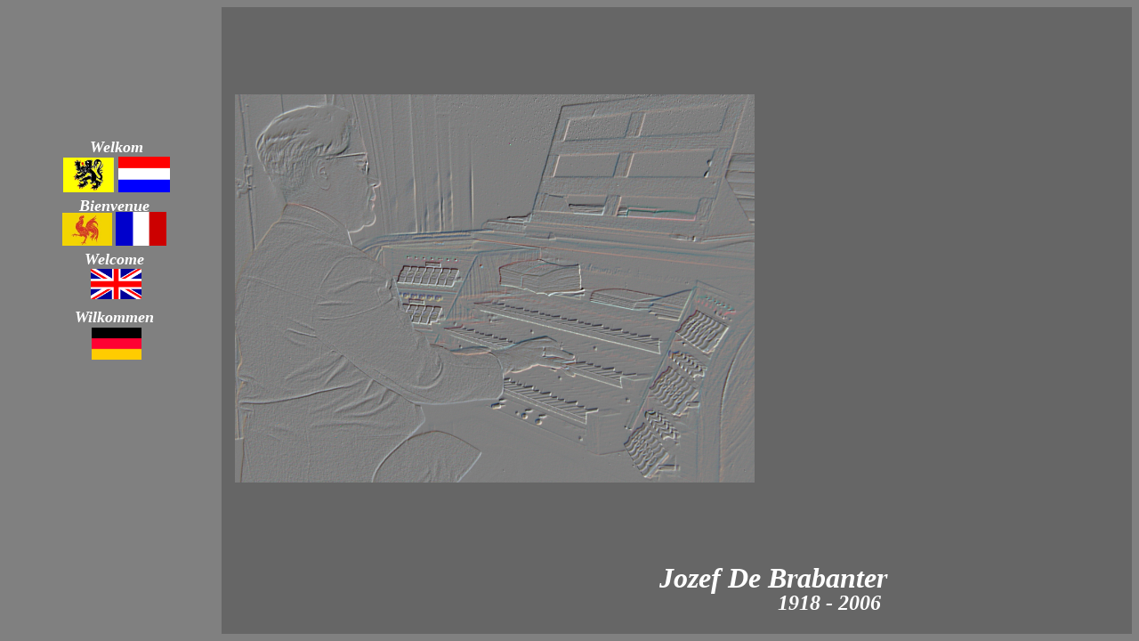

--- FILE ---
content_type: text/html; charset=UTF-8
request_url: http://78.21.193.26/debrabanter/index.htm
body_size: 4241
content:
<html>

<head>
<meta http-equiv="Content-Language" content="nl-be">
<meta http-equiv="Content-Type" content="text/html; charset=windows-1252">
<meta name="GENERATOR" content="Microsoft FrontPage 4.0">
<meta name="keywords" content="31032007""De Brabanter, Jozef De Brabanter, De Brabanter Jozef, debrabanter, orgel, orgelmuziek, orgelcomposities, hedendaagse orgelmuziek, vlaamse toondichter, composities voor orgel, Flor Peeters">
<meta name="ProgId" content="FrontPage.Editor.Document">
<title>Welkom</title>
</head>

<body bgcolor="#808080">

<table border="0" cellpadding="0" cellspacing="0" width="100%" height="100%">
  <tr>
    <td width="19%" valign="top" rowspan="2" bgcolor="#808080" height="100%">
      <p align="center" style="margin-bottom: -10; padding-left: 5"><font size="4"><b><font color="#FFFFFF"><i>&nbsp;
      </i></font></b></font></p>
      <p align="center" style="margin-bottom: -10; padding-left: 5">&nbsp;</p>
      <p align="center" style="margin-bottom: -10; padding-left: 5">&nbsp;</p>
      <p align="center" style="margin-bottom: -10; padding-left: 5">&nbsp;</p>
      <p align="center" style="margin-bottom: -10; padding-left: 5">&nbsp;</p>
      <p align="center" style="margin-bottom: -10; padding-left: 5">&nbsp;</p>
      <p align="center" style="margin-bottom: -10; padding-left: 5"><font size="4"><b><font color="#FFFFFF"><i>Welkom
      </i></font></b></font></p>
      <p align="center" style="margin-top: 10; margin-bottom: -20"><font size="4"><b><font color="#FFFFFF"><i>&nbsp;&nbsp;&nbsp;</i></font></b></font><font size="4"><b><font color="#FFFFFF"><i>&nbsp;</i></font></b></font><font size="4"><b><font color="#FFFFFF"><i>&nbsp;</i></font></b></font><a href="Home%20JDB%20-%20Jozef%20De%20Brabanter.htm"><img border="0" src="Vlaamse_vlag.jpg" width="57" height="39"></a><font size="4"><b><font color="#FFFFFF"><i>&nbsp;<a href="Home%20JDB%20-%20Jozef%20De%20Brabanter.htm"><img border="0" src="nederland.gif" width="58" height="40"></a>&nbsp;&nbsp;&nbsp;&nbsp;</i></font>
      </b></font>&nbsp;<font size="4" color="#FFFFFF"><b><i>Bienvenue</i></b></font>&nbsp;
      </p>
      <p align="center"><img border="0" src="Waalse_vlag.jpg" width="56" height="37">&nbsp;<img border="0" src="frankrijk.gif" width="57" height="38"></p>
      <p align="center" style="margin-top: -15; margin-bottom: 15"><font size="4" color="#FFFFFF"><b><i>Welcome</i></b></font></p>
      <p align="center" style="margin-top: -15">&nbsp;<img border="0" src="grootbrittanie.gif" width="57" height="34"></p>
      <p align="center" style="margin-top: -10; margin-bottom: -15"><font size="4" color="#FFFFFF"><b><i>Wilkommen</i></b></font></p>
      <p align="center" style="margin-bottom: -5"><font size="4" color="#FFFFFF"><b><i>&nbsp;<img border="0" src="duitsland.gif" width="56" height="36"></i></b></font></p>
      <p>&nbsp;</td>
    <td width="81%" bordercolor="#808080" bgcolor="#666666" height="100%">
      <p style="padding-left: 15; padding-top: 10"><img border="0" src="JDB_ah_orgel_-_relief.JPG" width="584" height="436"></td>
  </tr>
  <tr>
    <td width="81%" bordercolor="#FFFFFF" bgcolor="#666666" height="44">
      <p align="center" style="margin-top: 0; margin-bottom: -20"><b><i><font face="Times New Roman" color="#FFFFFF" size="6">&nbsp;&nbsp;&nbsp;&nbsp;&nbsp;&nbsp;&nbsp;&nbsp;&nbsp;&nbsp;&nbsp;&nbsp;&nbsp;&nbsp;&nbsp;&nbsp;&nbsp;&nbsp;&nbsp;&nbsp;&nbsp;&nbsp;&nbsp;&nbsp;&nbsp;&nbsp;&nbsp;
      Jozef
      De Brabanter&nbsp;</font></i></b></p>
      <p align="center"><font face="Times New Roman" color="#FFFFFF" size="5"><b><i>&nbsp;&nbsp;&nbsp;&nbsp;&nbsp;&nbsp;&nbsp;&nbsp;&nbsp;&nbsp;&nbsp;&nbsp;&nbsp;&nbsp;&nbsp;&nbsp;&nbsp;&nbsp;&nbsp;&nbsp;&nbsp;&nbsp;&nbsp;&nbsp;&nbsp;&nbsp;&nbsp;&nbsp;&nbsp;&nbsp;&nbsp;&nbsp;&nbsp;&nbsp;&nbsp;&nbsp;&nbsp;&nbsp;&nbsp;&nbsp;&nbsp;&nbsp;&nbsp;&nbsp;&nbsp;&nbsp;&nbsp;&nbsp;&nbsp;&nbsp;&nbsp;&nbsp;&nbsp;&nbsp;&nbsp;&nbsp;
      1918
      - 2006</i></b></font></td>
  </tr>
  <tr>
    <td width="19%" valign="top" bgcolor="#808080" height="21">
      &nbsp;</td>
    <td width="81%" bordercolor="#FFFFFF" bgcolor="#666666" height="21">
      &nbsp;</td>
  </tr>
</table>

</body>

</html>
